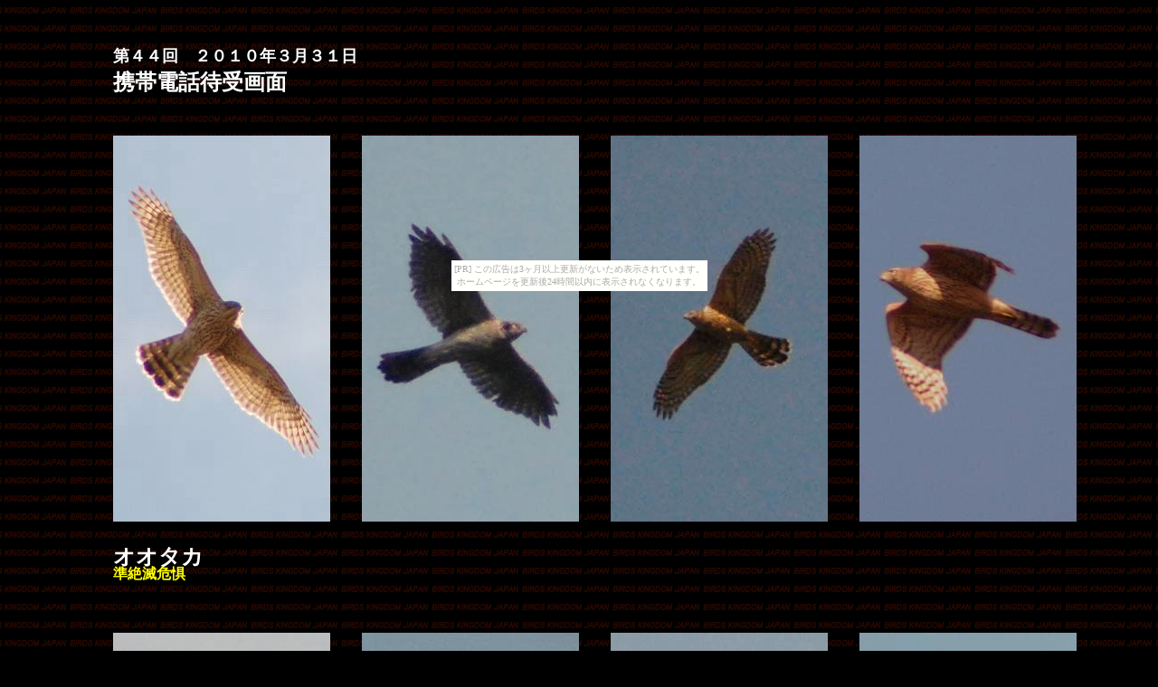

--- FILE ---
content_type: text/html
request_url: https://shige.tubakurame.com/newpage137.html
body_size: 3309
content:
<!DOCTYPE HTML PUBLIC "-//W3C//DTD HTML 4.01 Transitional//EN" "http://www.w3.org/TR/html4/loose.dtd">
<html lang="ja">
<head>
<meta http-equiv="Content-Type" content="text/html; charset=UTF-8">
<meta http-equiv="Content-Style-Type" content="text/css">
<meta name="GENERATOR" content="JustSystems Homepage Builder Version 21.0.1.0 for Windows">
<meta name="Keywords" content="携帯電話待受画面">
<title>第４４回　野鳥王国フォトギャラリー</title>
</head>
<body background="kabegami5.jpg" bgcolor="#000000" text="#ffffff" link="#009900" vlink="#009900" alink="#00ff00"><script type="text/javascript" charset="utf-8" src="//asumi.shinobi.jp/encount"></script><div style="text-align: center;"><div style="display: inline-block; position: relative; z-index: 9999;"><script type="text/javascript" charset="utf-8" src="//asumi.shinobi.jp/fire?f=435"></script><script type="text/javascript" charset="utf-8" src="/__sys__inactive_message.js"></script></div></div>
<p><br>
<br>
<br>
<br>
<br>
<br>
<br>
<br>
<br>
<br>
<br>
<br>
<br>
<br>
<br>
<br>
<br>
<br>
<br>
<br>
<br>
<br>
<br>
<br>
<br>
<br>
<br>
<br>
<br>
<br>
<br>
<br>
<br>
<br>
<br>
<br>
<br>
<br>
<br>
<br>
<br>
<br>
<br>
<br>
<br>
<br>
<br>
<br>
<br>
<br>
<br>
<br>
<br>
<br>
<br>
<br>
<br>
<br>
<br>
<br>
<br>
<br>
<br>
<br>
<br>
<br>
<br>
<br>
<br>
<br>
<br>
<br>
<br>
<br>
<br>
<br>
<br>
<br>
<br>
<br>
<br>
<br>
<br>
<br>
<br>
<br>
<br>
<br>
<br>
<br>
<br>
<br>
<br>
<br>
<br>
<br>
<br>
<br>
<br>
<br>
<br>
<br>
<br>
<br>
<br>
<br>
<br>
<br>
<br>
<br>
<br>
<br>
<br>
<br>
<br>
<br>
<br>
<br>
<br>
<br>
<br>
<br>
<br>
<br>
<br>
<br>
<br>
<br>
<br>
<br>
<br>
<br>
<br>
<br>
<br>
<br>
<br>
<br>
<br>
<br>
<br>
<br>
<br>
<br>
<br>
<br>
<br>
<br>
<br>
<br>
<br>
<br>
<br>
<br>
<br>
<br>
<br>
<br>
<br>
<br>
<br>
<br>
<br>
<br>
<br>
<br>
<br>
<br>
<br>
<br>
<br>
<br>
<br>
<br>
<br>
<br>
<br>
<br>
<br>
<br>
<br>
<br>
<br>
<br>
<br>
<br>
<br>
<br>
<br>
<br>
<br>
<br>
<br>
<br>
<br>
<br>
<br>
<br>
<br>
<br>
<br>
<br>
<br>
<br>
<br>
<br>
<br>
<br>
<br>
<br>
<br>
<br>
<br>
<br>
<br>
<br>
<br>
<br>
<br>
<br>
<br>
<br>
<br>
<br>
<br>
<br>
<br>
<br>
<br>
<br>
<br>
<br>
<br>
<br>
<br>
<br>
<br>
<br>
<br>
<br>
<br>
<br>
<br>
<br>
<br>
<br>
<br>
<br>
<br>
<br>
<br>
<br>
<br>
<br>
<br>
<br>
<br>
<br>
<br>
<br>
<br>
<br>
<br>
<br>
<br>
<br>
<br>
<br>
<br>
<br>
<br>
<br>
<br>
<br>
<br>
<br>
<br>
<br>
<br>
<br>
<br>
<br>
<br>
<br>
<br>
<br>
<br>
<br>
<br>
<br>
<br>
<br>
<br>
<br>
<br>
<br>
<br>
<br>
<br>
<br>
<br>
<br>
<br>
<br>
</p>
<div style="width : 85px;height : 35px;top : 4850px;left : 375px;
	position : absolute;
	z-index : 58;
	visibility : visible;
" id="Layer58"><a href="newpage138.html"><img src="prev3.jpg" width="80" height="24" border="0"></a></div>
<div style="width : 85px;height : 73px;top : 4850px;left : 125px;
	position : absolute;
	z-index : 57;
	visibility : visible;
" id="Layer57"><a href="index.html"><img src="toppage3.jpg" width="80" height="24" border="0"></a></div>
<div style="width : 85px;height : 35px;top : 4850px;left : 250px;
	position : absolute;
	z-index : 56;
	visibility : visible;
" id="Layer56"><a href="newpage17.html"><img src="back3.jpg" width="80" height="24" border="0"></a></div>
<div style="width : 85px;height : 35px;top : 4850px;left : 500px;
	position : absolute;
	z-index : 55;
	visibility : visible;
" id="Layer55"><a href="newpage136.html"><img src="next3.jpg" width="80" height="24" border="0"></a></div>
<div style="width : 506px;height : 109px;top : 4700px;left : 125px;
	position : absolute;
	z-index : 54;
	visibility : visible;
" id="Layer54"><font color="#ffffff">使用カメラ：ＮＩＫＯＮ　Ｄ４０<br>
使用レンズ：<br>
Nikon ED AF Nikkor 70-300mm 1:4-5.6D<br>
Nikon　Teleconverter TC－201 2×<br>
撮影地：大阪府・兵庫県・滋賀県<br>
</font></div>
<div style="width : 1023px;height : 148px;top : 4525px;left : 125px;
	position : absolute;
	z-index : 53;
	visibility : visible;
" id="Layer53"><span style="line-height : 25px;"><font color="#ffffff">記憶が正しければ、今日は僕の一眼レフ歴３０周年記念日だ。３０年前の今日、貯金を叩いてキヤノンＡＥ－1を買った。それ以前は父親のトプコン製レンジファインダー機を借りていたから、カメラ自体を所有したのも一眼レフを使うのも初めてだった。勿論ＡＥカメラも初めてだったが、カメラ任せにはしなかった。レンズは結局５０ｍｍ１．８の１本しか所持出来なかったが、これ１本で当時の僕には充分だった。被写界深度目盛を読んで、じっくりマニュアル撮影したりした。ＡＥ撮影する時はシャッター優先だったが、その癖でニコンＦ４をメインカメラにしてからもシャッター優先を多用した。現在はＤ４０とレンズとの組み合わせの関係で完全にＭＦマニュアル撮影だ。<br>
今回はスペシャル・バージョンで携帯電話待受画面サイズ（２４０×４２７ドット）の特集。<br>
</font></span></div>
<div style="width : 242px;height : 436px;top : 4000px;left : 675px;
	position : absolute;
	z-index : 52;
	visibility : visible;
" id="Layer52"><img src="dsc3335chougenbou0003.JPG" width="240" height="427" border="0"></div>
<div style="width : 254px;height : 39px;top : 4450px;left : 125px;
	position : absolute;
	z-index : 51;
	visibility : visible;
" id="Layer51"><b><font color="#ffffff" size="5">チョウゲンボウ</font></b></div>
<div style="width : 246px;height : 431px;top : 4000px;left : 125px;
	position : absolute;
	z-index : 50;
	visibility : visible;
" id="Layer50"><img src="dsc4948chougenbou0003.JPG" width="240" height="427" border="0"></div>
<div style="width : 247px;height : 436px;top : 4000px;left : 400px;
	position : absolute;
	z-index : 49;
	visibility : visible;
" id="Layer49"><img src="dsc3314chougenbou0003.JPG" width="240" height="427" border="0"></div>
<div style="width : 244px;height : 435px;top : 3450px;left : 950px;
	position : absolute;
	z-index : 48;
	visibility : visible;
" id="Layer48"><img src="dsc1669hayabusa0003.JPG" width="240" height="427" border="0"></div>
<div style="width : 246px;height : 436px;top : 3450px;left : 675px;
	position : absolute;
	z-index : 47;
	visibility : visible;
" id="Layer47"><img src="dsc1374hayabusa0003.JPG" width="240" height="427" border="0"></div>
<div style="width : 246px;height : 432px;top : 3450px;left : 400px;
	position : absolute;
	z-index : 46;
	visibility : visible;
" id="Layer46"><img src="dsc1285hayabusa0006.JPG" width="240" height="427" border="0"></div>
<div style="width : 238px;height : 32px;top : 3925px;left : 125px;
	position : absolute;
	z-index : 45;
	visibility : visible;
" id="Layer45"><b><blink><font color="#ff0000">絶滅危惧Ⅱ類</font></blink></b></div>
<div style="width : 240px;height : 38px;top : 3900px;left : 125px;
	position : absolute;
	z-index : 44;
	visibility : visible;
" id="Layer44"><b><font color="#ffffff" size="5">ハヤブサ</font></b></div>
<div style="width : 247px;height : 438px;top : 3450px;left : 125px;
	position : absolute;
	z-index : 43;
	visibility : visible;
" id="Layer43"><img src="dsc1280hayabusa0003.JPG" width="240" height="427" border="0"></div>
<div style="width : 225px;height : 36px;top : 3350px;left : 675px;
	position : absolute;
	z-index : 42;
	visibility : visible;
" id="Layer42"><b><font color="#ffffff" size="5">トビ</font></b></div>
<div style="width : 256px;height : 433px;top : 2900px;left : 675px;
	position : absolute;
	z-index : 41;
	visibility : visible;
" id="Layer41"><img src="dsc2593tobi0003.JPG" width="240" height="427" border="0"></div>
<div style="width : 243px;height : 436px;top : 2900px;left : 950px;
	position : absolute;
	z-index : 40;
	visibility : visible;
" id="Layer40"><img src="dsc6079tobi0003.jpg" width="240" height="427" border="0"></div>
<div style="width : 250px;height : 441px;top : 2900px;left : 400px;
	position : absolute;
	z-index : 39;
	visibility : visible;
" id="Layer39"><img src="dsc3363haiirochuuhi0003.JPG" width="240" height="427" border="0"></div>
<div style="width : 245px;height : 32px;top : 3350px;left : 125px;
	position : absolute;
	z-index : 38;
	visibility : visible;
" id="Layer38"><b><font color="#ffffff" size="5">ハイイロチュウヒ</font></b></div>
<div style="width : 245px;height : 432px;top : 2900px;left : 125px;
	position : absolute;
	z-index : 37;
	visibility : visible;
" id="Layer37"><img src="dsc33362haiirochuuhi0003.JPG" width="240" height="427" border="0"></div>
<div style="width : 247px;height : 437px;top : 2350px;left : 950px;
	position : absolute;
	z-index : 36;
	visibility : visible;
" id="Layer36"><img src="dsc4701sashiba0005.JPG" width="240" height="427" border="0"></div>
<div style="width : 230px;height : 27px;top : 2825px;left : 675px;
	position : absolute;
	z-index : 35;
	visibility : visible;
" id="Layer35"><b><blink><font color="#ff0000">絶滅危惧Ⅱ類</font></blink></b></div>
<div style="width : 244px;height : 36px;top : 2800px;left : 675px;
	position : absolute;
	z-index : 34;
	visibility : visible;
" id="Layer34"><b><font color="#ffffff" size="5">サシバ</font></b></div>
<div style="width : 250px;height : 441px;top : 2350px;left : 675px;
	position : absolute;
	z-index : 33;
	visibility : visible;
" id="Layer33"><img src="dsc4702sashiba0005.JPG" width="240" height="427" border="0"></div>
<div style="width : 275px;height : 37px;top : 2800px;left : 125px;
	position : absolute;
	z-index : 32;
	visibility : visible;
" id="Layer32"><b><font color="#ffffff" size="5">ノスリ</font></b></div>
<div style="width : 246px;height : 437px;top : 2350px;left : 125px;
	position : absolute;
	z-index : 31;
	visibility : visible;
" id="Layer31"><img src="dsc4059nosuri0003.JPG" width="240" height="427" border="0"></div>
<div style="width : 244px;height : 440px;top : 2350px;left : 400px;
	position : absolute;
	z-index : 30;
	visibility : visible;
" id="Layer30"><img src="dsc2193nosuri0003.JPG" width="240" height="427" border="0"></div>
<div style="width : 247px;height : 442px;top : 1800px;left : 675px;
	position : absolute;
	z-index : 29;
	visibility : visible;
" id="Layer29"><img src="dsc5649hachikuma0003.JPG" width="240" height="427" border="0"></div>
<div style="width : 235px;height : 33px;top : 2275px;left : 400px;
	position : absolute;
	z-index : 28;
	visibility : visible;
" id="Layer28"><b><blink><font color="#ffff00">準絶滅危惧</font></blink></b></div>
<div style="width : 238px;height : 37px;top : 2250px;left : 400px;
	position : absolute;
	z-index : 27;
	visibility : visible;
" id="Layer27"><b><font color="#ffffff" size="5">ハチクマ</font></b></div>
<div style="width : 240px;height : 436px;top : 1800px;left : 400px;
	position : absolute;
	z-index : 26;
	visibility : visible;
" id="Layer26"><img src="dsc8587hachikuma0004.JPG" width="240" height="427" border="0"></div>
<div style="width : 256px;height : 30px;top : 2250px;left : 125px;
	position : absolute;
	z-index : 25;
	visibility : visible;
" id="Layer25"><b><font color="#ffffff" size="5">ミサゴ</font></b></div>
<div style="width : 222px;height : 27px;top : 2275px;left : 125px;
	position : absolute;
	z-index : 24;
	visibility : visible;
" id="Layer24"><blink><b><font color="#ffff00">準絶滅危惧</font></b></blink></div>
<div style="width : 260px;height : 444px;top : 1800px;left : 125px;
	position : absolute;
	z-index : 23;
	visibility : visible;
" id="Layer23"><img src="dsc1031misago0003.JPG" width="240" height="427" border="0"></div>
<div style="width : 245px;height : 435px;top : 1250px;left : 950px;
	position : absolute;
	z-index : 22;
	visibility : visible;
" id="Layer22"><img src="dsc2347misago0003.jpg" width="243" height="428" border="0"></div>
<div style="width : 247px;height : 437px;top : 1250px;left : 675px;
	position : absolute;
	z-index : 21;
	visibility : visible;
" id="Layer21"><img src="dsc1034misago0003.JPG" width="240" height="427" border="0"></div>
<div style="width : 246px;height : 444px;top : 1250px;left : 400px;
	position : absolute;
	z-index : 20;
	visibility : visible;
" id="Layer20"><img src="dsc0508misago0003.JPG" width="240" height="427" border="0"></div>
<div style="width : 225px;height : 38px;top : 1725px;left : 125px;
	position : absolute;
	z-index : 19;
	visibility : visible;
" id="Layer19"><blink><b><font color="#ffff00">準絶滅危惧</font></b></blink></div>
<div style="width : 269px;height : 39px;top : 1700px;left : 125px;
	position : absolute;
	z-index : 18;
	visibility : visible;
" id="Layer18"><b><font color="#ffffff" size="5">ミサゴ</font></b></div>
<div style="width : 247px;height : 438px;top : 1250px;left : 125px;
	position : absolute;
	z-index : 17;
	visibility : visible;
" id="Layer17"><img src="dsc0978misago0003.JPG" width="240" height="427" border="0"></div>
<div style="width : 248px;height : 441px;top : 700px;left : 950px;
	position : absolute;
	z-index : 16;
	visibility : visible;
" id="Layer16"><img src="dsc5393haitaka0003.JPG" width="240" height="428" border="0"></div>
<div style="width : 247px;height : 431px;top : 700px;left : 675px;
	position : absolute;
	z-index : 15;
	visibility : visible;
" id="Layer15"><img src="dsc3830haitaka0003.JPG" width="240" height="427" border="0"></div>
<div style="width : 214px;height : 27px;top : 1175px;left : 400px;
	position : absolute;
	z-index : 14;
	visibility : visible;
" id="Layer14"><b><font color="#ffff00"><blink>準絶滅危惧</blink></font></b></div>
<div style="width : 230px;height : 32px;top : 1150px;left : 400px;
	position : absolute;
	z-index : 13;
	visibility : visible;
" id="Layer13"><b><font color="#ffffff" size="5">ハイタカ</font></b></div>
<div style="width : 246px;height : 439px;top : 700px;left : 400px;
	position : absolute;
	z-index : 12;
	visibility : visible;
" id="Layer12"><img src="dsc5376haitaka0003.JPG" width="240" height="427" border="0"></div>
<div style="width : 221px;height : 28px;top : 1150px;left : 125px;
	position : absolute;
	z-index : 11;
	visibility : visible;
" id="Layer11"><b><font color="#ffffff" size="5">オオタカ</font></b></div>
<div style="width : 226px;height : 37px;top : 1175px;left : 125px;
	position : absolute;
	z-index : 10;
	visibility : visible;
" id="Layer10"><b><font color="#ffff00"><blink>準絶滅危惧</blink></font></b></div>
<div style="width : 244px;height : 438px;top : 700px;left : 125px;
	position : absolute;
	z-index : 9;
	visibility : visible;
" id="Layer9"><img src="dsc6254ootaka0005.JPG" width="240" height="427" border="0"></div>
<div style="width : 245px;height : 443px;top : 150px;left : 675px;
	position : absolute;
	z-index : 8;
	visibility : visible;
" id="Layer8"><img src="dsc0340ootaka0005.JPG" width="240" height="427" border="0"></div>
<div style="width : 242px;height : 436px;top : 150px;left : 950px;
	position : absolute;
	z-index : 7;
	visibility : visible;
" id="Layer7"><img src="dsc0575ootaka0003.JPG" width="240" height="427" border="0"></div>
<div style="width : 247px;height : 437px;top : 150px;left : 400px;
	position : absolute;
	z-index : 6;
	visibility : visible;
" id="Layer6"><img src="dsc8740ootaka0005.JPG" width="240" height="427" border="0"></div>
<div style="width : 254px;height : 29px;top : 625px;left : 125px;
	position : absolute;
	z-index : 5;
	visibility : visible;
" id="Layer5"><b><font color="#ffff00"><blink>準絶滅危惧</blink></font></b></div>
<div style="width : 322px;height : 38px;top : 600px;left : 125px;
	position : absolute;
	z-index : 4;
	visibility : visible;
" id="Layer4"><b><font color="#ffffff" size="5">オオタカ</font></b></div>
<div style="width : 241px;height : 439px;top : 150px;left : 125px;
	position : absolute;
	z-index : 3;
	visibility : visible;
" id="Layer3"><img src="dsc1531ootaka0006.JPG" width="240" height="427" border="0"></div>
<div style="width : 452px;height : 37px;top : 75px;left : 125px;
	position : absolute;
	z-index : 2;
	visibility : visible;
" id="Layer2"><b><font color="#ffffff" size="5">携帯電話待受画面</font></b></div>
<div style="width : 383px;height : 32px;top : 50px;left : 125px;
	position : absolute;
	z-index : 1;
	visibility : visible;
" id="Layer1"><b><font color="#ffffff" size="4">第４４回　２０１０年３月３１日</font></b></div>
<div style="text-align: center;"><div style="display: inline-block; position: relative; z-index: 9999;"><script type="text/javascript" charset="utf-8" src="//asumi.shinobi.jp/fire?f=434"></script></div></div></body>
</html>

--- FILE ---
content_type: text/javascript;charset=UTF-8
request_url: https://s-rtb.send.microad.jp/ad?spot=5f0305ea5c3c153b5a1187eb69a58235&cb=microadCompass.AdRequestor.callback&url=https%3A%2F%2Fshige.tubakurame.com%2Fnewpage137.html&vo=true&mimes=%5B100%2C300%2C301%2C302%5D&cbt=3c176861e0c2d0019bdb76b033&pa=false&ar=false&ver=%5B%22compass.js.v1.20.1%22%5D
body_size: 161
content:
microadCompass.AdRequestor.callback({"spot":"5f0305ea5c3c153b5a1187eb69a58235","sequence":"2","impression_id":"4047110191377733148"})